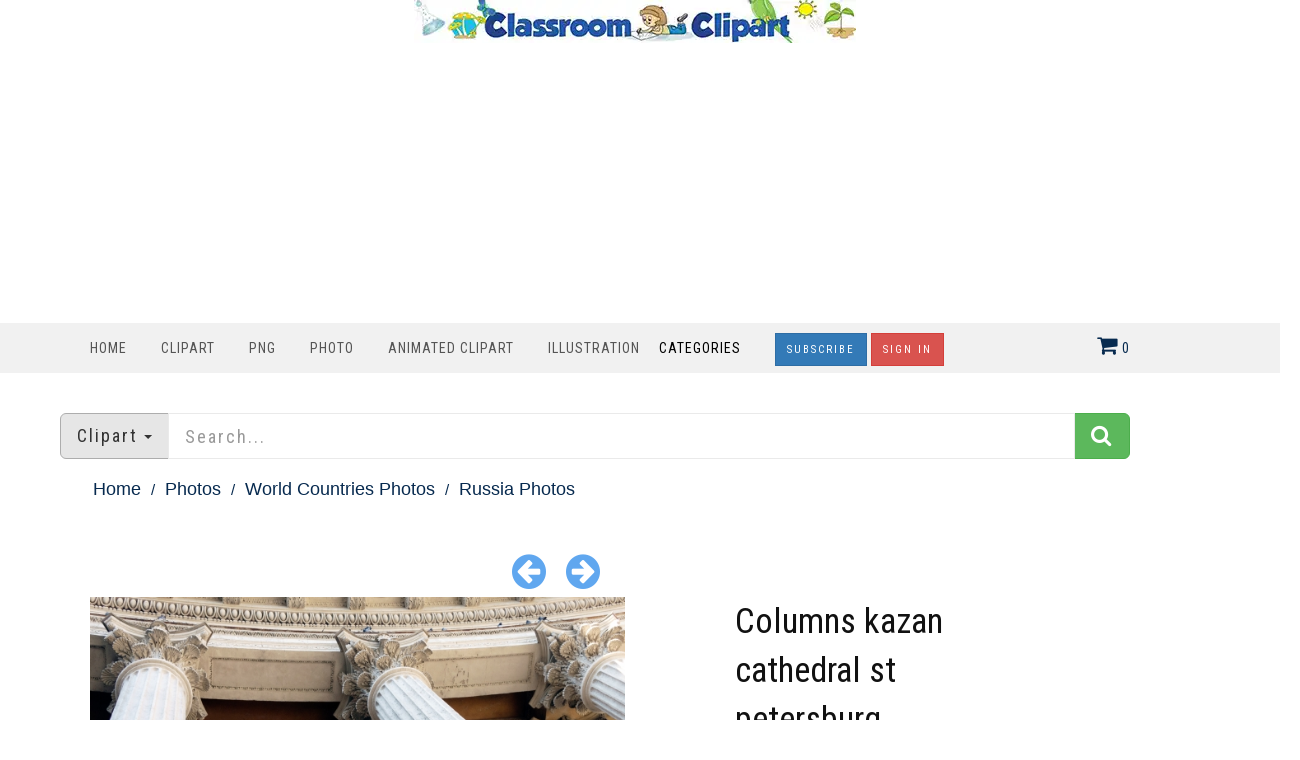

--- FILE ---
content_type: text/html; charset=utf-8
request_url: https://classroomclipart.com/image/photo/columns-kazan-cathedral-st-petersburg-russia-30817.htm
body_size: 8996
content:
<!DOCTYPE html>
<html lang="en"><head>
	
	<meta charset="utf-8">
	<meta name="viewport" content="width=device-width, initial-scale=1.0">
	<link href="/image/images/favicon.gif" type="image/gif" rel="icon">
	<link href="https://classroomclipart.com/image/images/favicon.ico" type="image/gif" rel="shortcut icon">
	<link rel="apple-touch-icon" sizes="180x180" href="/image/images/apple-touch-icon-180x180.png">
	<meta name='robots' content='index, follow, max-image-preview:large, max-snippet:-1, max-video-preview:-1'>
	<title>Russia Photos-Columns kazan cathedral st petersburg russia</title>
	<meta name="description" content="Columns kazan cathedral st petersburg russia">
	<meta name="keywords" content="">
	<link rel="canonical" href="https://classroomclipart.com/image/photo/columns-kazan-cathedral-st-petersburg-russia-30817.htm"><meta content="classroom_clipart:photo" property="og:type">
<meta content="https://classroomclipart.com/image/photo/columns-kazan-cathedral-st-petersburg-russia-30817.htm" property="og:url">
<meta content="Columns kazan cathedral st petersburg russia" property="og:title">
<meta content="Columns kazan cathedral st petersburg russia" property="og:description">
<meta content="https://classroomclipart.com/image/static2/preview2/photo-columns-kazan-cathedral-st-petersburg-russia-30817.jpg" property="og:image">
<meta content="classroomclipart" property="classroom_clipart:author">
<meta content="" property="classroom_clipart:category">
<meta content="1633013161" property="classroom_clipart:uploaded">
<meta content="photo" property="classroom_clipart:tags" />
<meta content="russia" property="classroom_clipart:tags" />
<meta content="st petersburg" property="classroom_clipart:tags" />
<meta property="twitter:card" content="photo">
<meta property="twitter:site" content="@Classroom Clipart">
<meta property="twitter:creator" content="@classroomclipart">
<meta property="twitter:url" content="https://classroomclipart.com/image/photo/columns-kazan-cathedral-st-petersburg-russia-30817.htm">
<meta property="twitter:title" content="Columns kazan cathedral st petersburg russia">
<meta property="twitter:image" content="https://classroomclipart.com/image/static2/preview2/photo-columns-kazan-cathedral-st-petersburg-russia-30817.jpg">

	
	
  <!--[if IE]><meta http-equiv='X-UA-Compatible' content='IE=edge,chrome=1'><![endif]-->
<link href="/image/templates/cliparts/styles.item.pure.css" rel="stylesheet">
<script src="/image/templates/cliparts/scripts.min.js?v=2" type="text/javascript"></script>
	<!-- Global site tag (gtag.js) - Google Analytics -->
	<script async src="https://www.googletagmanager.com/gtag/js?id=UA-8191424-1"></script>
	<script>
		window.dataLayer = window.dataLayer || [];
		  function gtag(){dataLayer.push(arguments);}
		  gtag('js', new Date());
		
		  gtag('config', 'UA-8191424-1');
	</script>
	<script type="text/javascript">
  var _gaq = _gaq || [];
  _gaq.push(['_setAccount', 'UA-8191424-1']);
  _gaq.push(['_trackPageview']);
  (function() {
    var ga = document.createElement('script'); ga.type = 'text/javascript'; ga.async = true;
    ga.src = ('https:' == document.location.protocol ? 'https://ssl' : 'http://www') + '.google-analytics.com/ga.js';
    var s = document.getElementsByTagName('script')[0]; s.parentNode.insertBefore(ga, s);
  })();
</script>
<script async src="https://pagead2.googlesyndication.com/pagead/js/adsbygoogle.js?client=ca-pub-6046499734384137"
     crossorigin="anonymous"></script>
	<style>
.bottom-page-wrap {
  position: relative;
  z-index: 19;
</style>
	<style>
.button {
  background-color: #2eb82e; /* Green */
  border: none;
  color: white;
  padding: 5px 20px;
  text-align: center;
  text-decoration: none;
  display: inline-block;
  font-size: 16px;
  margin: 4px 2px;
  cursor: pointer;
  border-radius: 5px;
}
.button2 {background-color: #008CBA;} /* Blue */
.button3 {background-color: #cc0000;} /* Red */
.button4 {background-color: #e7e7e7; color: black;} /* Gray */
.button5 {background-color: #555555;} /* Black */
.button6 {background-color: #ffaa00;} /* Blue */
.button7 {background-color: #00ace6;} /* Blue */
.button8 {background-color: #0059b3;} /* Blue */
.button9 {background-color: #99cc00;} /* Blue */
/* CSS */
.image-container2 {
    display: flex;
    justify-content: center;
}
 #search_columns {
            height: auto !important;
	 
        }
 .btn-danger2 {
  color: #fff;
  background-color: #193d6b;
  border-color: #d43f3a;
}
</style>
</head>
<body class="home blog cliparts-active">
<div class="container">
            <div class="row">
                <div class="col-md-12">
                   <div style=text-align:center;>
				     <a href="/" rel="home"><img src="https://classroomclipart.com/image/images/classroomclipart_title.webp" width="442" height="43" alt="Classroom Clipart Welcome Banner"></a>
            		</div>
        		</div>
				            <div class="row">
                <div class="col-md-12">
                   
<center>
	<script>
  // Initialize the agent on page load.
  const fpPromise = import('https://fpjscdn.net/v3/ZX01Eya9U1ues6SXYAkF')
    .then(FingerprintJS => FingerprintJS.load())

  // Get the visitorId when you need it.
  fpPromise
    .then(fp => fp.get())
    .then(result => {
      const visitorId = result.visitorId
      console.log(visitorId)
    })
</script>
<script async src="https://pagead2.googlesyndication.com/pagead/js/adsbygoogle.js?client=ca-pub-6046499734384137"
     crossorigin="anonymous"></script>
<!-- new crca horiz -->
<ins class="adsbygoogle"
     style="display:block"
     data-ad-client="ca-pub-6046499734384137"
     data-ad-slot="7869986891"
     data-ad-format="auto"
     data-full-width-responsive="true"></ins>
<script>
     (adsbygoogle = window.adsbygoogle || []).push({});
</script>
</center>
            		</div>
        		
        	</div>
        	</div>
    	</div>
    <nav class="navbar navbar-custom" role=
    "navigation">
        <div class="container">
            <div class="header-container">
                <div class="navbar-header">
                    <div class="navbar-toggle" data-target="#custom-collapse"
                    data-toggle="collapse">
                        <span class="sr-only">Toggle navigation</span>
                        <span class="icon-bar"></span> <span class=
                        "icon-bar"></span> <span class="icon-bar"></span>
                    </div>
                </div>
                
<div class="header-menu-wrap">
                    <div class="collapse navbar-collapse" id="custom-collapse">
                        <ul class="nav navbar-nav navbar-left" id=
                        "menu-menu-1" style="margin-top:10px">
                        <li class="menu-item" style="padding-left:0;padding-right:0px"><a href='https://classroomclipart.com'> Home</a></li>
                        <li class="menu-item" style="padding-left:0;padding-right:0px"><a href='/image/category/clipart.htm'> Clipart</a></li>
						<li class="menu-item" style="padding-left:0;padding-right:0px"><a href='/image/category/transparent-png.htm'> PNG</a></li>
                        <li class="menu-item" style="padding-left:0;padding-right:0px"><a href='/image/category/photos.htm'> Photo</a></li>
                        <li class="menu-item" style="padding-left:0;padding-right:0px"><a href='/image/category/animated-clipart.htm'> Animated Clipart</a></li>
						 <li class="menu-item" style="padding-left:0;padding-right:0px"><a href='/image/category/illustrations.htm'> Illustration</a></li>
                    	<li class="menu-item menu-item-has-children" style="padding-left:0;padding-right:30px;"> Categories</a>
                    		<ul class="sub-menu">
                    			<li><a href='/image/category/icons.htm'>Icons</a></li><li><a href='/image/category/emojis.htm'>Emojis</a></li><li><a href='/image/category/transparent-png.htm'>Transparent PNG</a></li><li><a href='/image/category/backgrounds.htm'>Backgrounds</a></li><li><a href='/image/category/avatars.htm'>Avatars</a></li><li><a href='/image/category/new-clipart-categories.htm'>New Clipart Categories</a></li><li><a href='/image/category/stickers.htm'>Stickers</a></li><li><a href='/image/category/clipart.htm'>Clipart</a></li><li><a href='/image/category/animated-clipart.htm'>Animated Clipart</a></li><li><a href='/image/category/photos.htm'>Photos</a></li><li><a href='/image/category/illustrations.htm'>Illustrations</a></li><li><a href='/image/category/videos.htm'>Videos</a></li><li><a href='/image/category/history-in-photos-and-illustrations.htm'>History in Photos and Illustrations</a></li><li><a href='/image/category/sounds.htm'>Sounds</a></li><li><a href='/image/category/photo-objects.htm'>Photo Objects</a></li>
                    		</ul>
						</li>
	
						
<a href="/image/signup/index.html"><button type="button" class="btn btn-primary btn-rounded { border-radius: 100px }" style="background-color:0000b9">Subscribe</button></a>
					<a href="https://mbrs.classroomclipart.com/image/members/login.php"><button type="button" class="btn btn-danger">Sign In</button></a>
	
                    </ul>
                    </div>
                </div>

                    <div class="navbar-cart-inner  dropdown hidden-xs hidden-sm" id="cart_desktop" style="float:left;margin-top:11px" onClick="location.href='/image/members/shopping_cart.php'"></div>
                            <div id='shopping_cart_lite'>Your Shopping Cart is empty.<script>
	cart_mass=new Array();
	cart_mass = [];
	cart_title=new Array();
	cart_title=[];
	cart_price=new Array();
	cart_price=[];
	cart_qty=new Array();
	cart_qty=[];
	cart_url=new Array();
	cart_url=[];
	cart_photo=new Array();
	cart_photo=[];
	cart_description=new Array();
	cart_description=[];
	cart_remove=new Array();
	cart_remove=[];
	cart_content_id=new Array();
	cart_content_id=[];
	</script><input type='hidden' id='list_cart_mass' value=""><input type='hidden' id='list_cart_title' value=""><input type='hidden' id='list_cart_price' value=""><input type='hidden' id='list_cart_qty' value=""><input type='hidden' id='list_cart_url' value=""><input type='hidden' id='list_cart_photo' value=""><input type='hidden' id='list_cart_description' value=""><input type='hidden' id='list_cart_remove' value=""><input type='hidden' id='list_cart_content_id' value=""></div>
										  <script>
											cart_word='Cart';
											cart_word_checkout='Checkout';
											cart_word_view='View Cart';
											cart_word_subtotal='Subtotal';
											cart_word_total='Total';
											cart_word_qty='Quantity';
											cart_word_item='Item';
											cart_word_delete='Delete';
											cart_currency1='$';
											cart_currency2='';
											site_root='/image/';
										  </script>
                </div>
                
            </div>
		</div>
    </nav>

        <div class="container">
        	<script>
function change_search(value,title){
   $('.hidden_search').val(value);
   $('.searchbar_text').html(title);
   if ( value == 'illustrations' ) {
      $('.hidden_search').val('photo');
      $('.hidden_category').val(4377);
   }
}

function apply_search() {
   search = $('#search_home').val().replaceAll(' ','-');

   if ( $('.hidden_category').val() == 4377 ) {   
      if ( search != '' ) {
         url='/image/search/' + search + '/category/illustrations.htm'
      } else {
         url='/image/category/illustrations.htm'
      }
      
   } else {
      if ( $('.hidden_search').val() == 'photo' ) { 
         url = '/image/search/photo/' + search
      } else if ( $('.hidden_search').val() == 'video' ) { 
         url = '/image/search/video/' + search
      } else if ( $('.hidden_search').val() == 'audio' ) { 
         url = '/image/search/audio/' + search
      } else if ( $('.hidden_search').val() == 'vector' ) { 
         url = '/image/search/vector/' + search
      } else {
         url = '/image/search/' + search
      }
   }
   location.href = url
   return false;
}

$(document).ready(function() {
    $(".dropdown-toggle").dropdown();
});
</script>
<form method="GET" class="home_search" style="margin-top:20px" onsubmit="return apply_search()">
   <input type="hidden" class="hidden_search" name="scontent" value="vector"><input type="hidden" class="hidden_category" name="acategory" value="5">
   <div class="input-group input-group-lg">
      <div class="input-group-btn dropdown">
         <button type="button" class="btn btn-default dropdown-toggle" data-toggle="dropdown" aria-haspopup="true"  id="dropdownMenu1" aria-expanded="false"><font class="searchbar_text" style="text-transform:none">Clipart</font> <span class="caret"></span></button>
         <ul class="dropdown-menu search_menu_text" role="menu" aria-labelledby="dropdownMenu1">
            <li><a href="javascript:change_search('photo','Photo')"><i class="fa fa-photo"></i>  Photo</a></li>
            <li><a href="javascript:change_search('video','Video')"><i class="fa fa-film"></i>  Video</a></li>
            <li><a href="javascript:change_search('vector','Clipart')"><i class="fa fa-paint-brush"></i>  Clipart</a></li>
            <li><a href="javascript:change_search('illustrations','Illustrations')"><i class="fa fa-paint-brush"></i>  Illustrations</a></li>
            <li role="separator" class="divider"></li>
            <li><a href="javascript:change_search('all','All&nbsp;files')"><i class="fa fa-check-square-o"></i>  All&nbsp;files</a></li>
         </ul>
      </div>
      <input type="text" placeholder="Search..." maxlength="20" class="form-control" autocomplete="off" name="search" id="search_home" /><span class="input-group-btn"><button class="btn btn-success" style="margin-top:0px;"><i class="fa fa-search"></i></button></span>
   </div>
</form>
    	</div>
		<div class="container second_page">

<div id='lightbox_menu_ok'></div><div id='lightbox_menu_error'></div><div id='lightbox' style='top:0px;left:0px;position:absolute;z-index:1000;display:none'></div>
<div class='modal fade' id='modal_window' tabindex='-1' role='dialog' aria-labelledby='myModalLabel' aria-hidden='true' data-backdrop='static'>
  <div class='modal-dialog'>
    <div class='modal-content'>
    </div>
  </div>
</div>			
		<script type="text/javascript" language="JavaScript">

cartitems=new Array();
cartprices=new Array();

	cartitems[0]=170798;
	cartprices[170798]=7;
		cartitems[1]=170799;
	cartprices[170799]=0;
		cartitems[2]=170794;
	cartprices[170794]=1;
		cartitems[3]=170795;
	cartprices[170795]=1;
		cartitems[4]=170796;
	cartprices[170796]=3;
		cartitems[5]=170797;
	cartprices[170797]=5;
		cartitems[6]=170793;
	cartprices[170793]=12;
		cartitems[7]=170792;
	cartprices[170792]=5;
	//The function adds an item into the shopping cart
function add_cart(x) {
	if(x==0) {
		value=document.getElementById("cart").value;
	}
	if(x==1) {
		value=document.getElementById("cartprint").value;
	}
    
    // Code automatically called on load finishing.
    if(cartprices[value]==0 && x==0)
    {
    	location.href="/image/members/count.php?type=photo&id="+document.getElementById("cart").value+"&id_parent=30817";
    }
    else
    {
   	 	jQuery.ajax({
			type:'POST',
			url:'/image/members/shopping_cart_add.php',
			data: 'id='+ value,
			success:function(data){
				if(document.getElementById('shopping_cart')) {
					document.getElementById('shopping_cart').innerHTML = data.box_shopping_cart;
				}
				if(document.getElementById('shopping_cart_lite')) {
					document.getElementById('shopping_cart_lite').innerHTML = data.box_shopping_cart_lite;
				}
				
				if(x==1) {
											location.href = data.redirect_url
									}
				else 
				{
											location.href = '/image/members/checkout.php';
									}
				
				if(typeof set_styles == 'function') 
				{
					set_styles();
				}
				
				if(typeof reload_cart == 'function') 
				{
					reload_cart();
				}	
			}
		});
	}
}
//Show EXIF
function exif_show(value) {
  	jQuery.ajax({
		type:'POST',
		url:'/image/members/exif.php',
		data:'id=' + value,
		success:function(data){
			if(document.getElementById('exif_content'))
			{
				document.getElementById('exif_content').innerHTML = data;
			}
		}
	});
}

//The function shows a download link
function add_download(a_type,a_parent,a_server) {
	if(document.getElementById("cart")) {
		location.href="/image/members/count.php?type="+a_type+"&id="+document.getElementById("cart").value+"&id_parent="+a_parent+"&server="+a_server;
	}
}

//Hide reviews
function reviews_hide() {
	document.getElementById('reviewscontent').innerHTML ="";
	$("#reviewscontent").slideUp("slow");
}
//Show pixels/inches
function show_size(value) {
	if($('#link_size1_'+value).hasClass('link_pixels')) {
		$('#p'+value+' div.item_pixels').css({'display':'none'});
		$('#p'+value+' div.item_inches').css({'display':'block'});
		$('#link_size1_'+value).removeClass("link_pixels");
		$('#link_size1_'+value).addClass("link_inches");
		$('#link_size2_'+value).removeClass("link_inches");
		$('#link_size2_'+value).addClass("link_pixels");
	}
	else {
		$('#p'+value+' div.item_pixels').css({'display':'block'});
		$('#p'+value+' div.item_inches').css({'display':'none'});
		$('#link_size1_'+value).removeClass("link_inches");
		$('#link_size1_'+value).addClass("link_pixels");
		$('#link_size2_'+value).removeClass("link_pixels");
		$('#link_size2_'+value).addClass("link_inches");
	}
}


//Show prices by license
function apanel(x) {
	sizeboxes=new Array();
			sizeboxes[0]=4583;
				sizeboxes[1]=4584;
				sizeboxes[2]=4585;
				sizeboxes[3]=4586;
				sizeboxes[4]=4587;
				sizeboxes[5]=4588;
			
	//Rights managed and Contact Us
	if(document.getElementById("license1")) {
		sizeboxes[sizeboxes.length]=1;
	}
	
	//Hide item cart button
	if(document.getElementById("item_button_cart")) {
		if(x==0) {
			document.getElementById("item_button_cart").style.display='none';
		}
		else
		{
			document.getElementById("item_button_cart").style.display='block';
		}
	}
	for(i=0;i<sizeboxes.length;i++) {
		if(document.getElementById('p'+sizeboxes[i].toString())) {
			if(sizeboxes[i]==x)
			{
	document.getElementById('p'+sizeboxes[i].toString()).style.display ='inline';
			}
			else
			{
	document.getElementById('p'+sizeboxes[i].toString()).style.display ='none';
			}
		}
	}
}
//Show added items 
function xcart(x) {
	for(i=0;i<cartitems.length;i++) {
		if(document.getElementById('tr_cart'+cartitems[i].toString())) {
			if(cartitems[i]==x)
			{
	document.getElementById('tr_cart'+cartitems[i].toString()).className ='tr_cart_active';
	document.getElementById('cart').value =x;
			}
			else
			{
	document.getElementById('tr_cart'+cartitems[i].toString()).className ='tr_cart';
			}
		}
	}
	    var aRadio = document.getElementsByTagName('input'); 
	    for (var i=0; i < aRadio.length; i++)
	    { 
	        if (aRadio[i].type != 'radio') continue; 
	        if (aRadio[i].value == x) aRadio[i].checked = true; 
	    } 

}
		
//Video mp4/mov preview
function lightboxon_istock(fl,width,height,event,rt) {
	rcontent="<video   width='"+width+"' height='"+height+"' autoplay controls><source src='"+fl+"' type='video/mp4'></video>";

	preview_moving(rcontent,width,height,event);
}
function show_more(value) {
	$(".modal-content").not('.modal-content2').load(value);
    $(".modal-content").not('.modal-content2').modal({
	  backdrop: false
	});
}

</script></div>
<div style="padding:0px 10px 0px 10px">
<div class="item_path">
	<ul>
		<li class="first"><a href="/">Home</a></li>
		<li><a href="/image/category/photos.htm">Photos</a></li><li><a href="/image/category/world-countries-photos.htm">World Countries Photos</a></li><li class="last">Russia Photos</li><li><a href='/image/category/russia-photos.htm'>Russia Photos</a></li>
	</ul>
	<div class="clearfix"></div>
</div>
<div class="row">
    <div class="file_links row">
        		
				<div class="col-lg-6 col-md-6 next_previous">
					
						<a href="/image/photo/columns-kazan-cathedral-st-petersburg-russia-30816.htm" title="Previous"><i class="fa fa-arrow-circle-left"></i></a>
					&nbsp;&nbsp;&nbsp;
					
						<a href="/image/photo/photokazancathedralstpetersburgrussia2416-30818.htm" title="Next"><i class="fa fa-arrow-circle-right"></i></a>
					
				</div>
        <div class="col-lg-6 col-md-6">
					
				</div>
        </div>
    <div class="col-lg-6 col-md-6">
        
            
          <center><center><img src='/image/static2/preview2/photo-columns-kazan-cathedral-st-petersburg-russia-30817.jpg' class='img-responsive' alt='Columns kazan cathedral st petersburg russia'></center></center>

			<div class='file_details'>
				<h2>Image Description</h2><span><b>Description:</b> Columns kazan cathedral st petersburg russia<br><br></span>	
		<h2>Keywords</h2>
			<a href='/image/search/photo' class='kw'>photo</a> <a href='/image/search/russia' class='kw'>russia</a> <a href='/image/search/st-petersburg' class='kw'>st petersburg</a> 		
			<hr />
		  
	
<h2>Share File</h2>
        <a href="https://www.facebook.com/sharer.php?u=https%3A%2F%2Fclassroomclipart.com%2Fimage%2Fphoto%2Fcolumns-kazan-cathedral-st-petersburg-russia-30817.htm&title=Columns+kazan+cathedral+st+petersburg+russia&picture=https%3A%2F%2Fclassroomclipart.com%2Fimage%2Fstatic2%2Fpreview2%2Fphoto-columns-kazan-cathedral-st-petersburg-russia-30817.jpg" target="_blank" class="btn btn-md btn-default">&nbsp;<i  class="fa fa-facebook"></i></a>
        <a href="https://twitter.com/home?status=https%3A%2F%2Fclassroomclipart.com%2Fimage%2Fphoto%2Fcolumns-kazan-cathedral-st-petersburg-russia-30817.htm&title=Columns+kazan+cathedral+st+petersburg+russia" target="_blank" class="btn btn-md btn-primary">&nbsp;<i  class="fa fa-twitter"></i></a> 
        <a href="https://pinterest.com/pin/create/button/?url=https%3A%2F%2Fclassroomclipart.com%2Fimage%2Fphoto%2Fcolumns-kazan-cathedral-st-petersburg-russia-30817.htm&media=https%3A%2F%2Fclassroomclipart.com%2Fimage%2Fstatic2%2Fpreview2%2Fphoto-columns-kazan-cathedral-st-petersburg-russia-30817.jpg&description=Columns+kazan+cathedral+st+petersburg+russia" target="_blank" class="btn btn-md btn-danger">&nbsp;<i  class="fa fa-pinterest"></i></a>
		</div>
    </div>   

    <div class="col-lg-3 col-md-3">
    	<h1 class="product_title entry-title">Columns kazan cathedral st petersburg russia</h1>
      <div class="row">
       	<div class="col-lg-4 col-md-4 col-sm-4"><b>ID:30817</b></div>
       	<div class="col-lg-4 col-md-4 col-sm-4">
       	</div>
       </div>
       <hr / style="margin-bottom:0px">
		
		<div class="cart-actions">
			<div class="addto">
				<div style='margin-bottom:6px;margin-top:15px' class='price_license'><a href='/image/members/license.php'>License:</a></b> <input type='radio' name='license' id='license4583' value='4583' style='margin-left:20px;margin-right:10px'  onClick='apanel(4583);' checked><label for='license4583' >Standard</label></div><div name='p4583' id='p4583' style='display:inline'><table border='0' cellpadding='0' cellspacing='0' class='table_cart'><tr valign='top'><th width='20%'>Title</th><th width='20%' class='hidden-xs hidden-sm'>Type</th><th class='hidden-xs hidden-sm'><a href="javascript:show_size('4583');" id='link_size1_4583' class='link_pixels'>Pixels</a>&nbsp;<a href="javascript:show_size('4583');" id='link_size2_4583' class='link_inches'>Inches</a></th><th>free image download / price</th><th></th></tr><tr class='tr_cart' id='tr_cart170799'><td onClick='xcart(170799);'>Free Download</td><td onClick='xcart(170799);' class='hidden-xs hidden-sm'>JPG</td><td onClick='xcart(170799);' class='hidden-xs hidden-sm'><div class='item_pixels'>1000&nbsp;x&nbsp;718&nbsp;px</div><div class='item_inches' style='display:none'>3.33&quot;&nbsp;x&nbsp;2.39&quot;&nbsp;@&nbsp;300&nbsp;dpi</div></td><td nowrap onClick='xcart(170799);'><span class='price'>Free Download</span></td><td onClick='xcart(170799);'><input type='radio'  id='cart' name='cart' value='170799' checked></td></tr><tr class='tr_cart' id='tr_cart170796'><td onClick='xcart(170796);'>Medium JPG</td><td onClick='xcart(170796);' class='hidden-xs hidden-sm'>JPG</td><td onClick='xcart(170796);' class='hidden-xs hidden-sm'><div class='item_pixels'>2500&nbsp;x&nbsp;1796&nbsp;px</div><div class='item_inches' style='display:none'>8.33&quot;&nbsp;x&nbsp;5.99&quot;&nbsp;@&nbsp;300&nbsp;dpi</div></td><td nowrap onClick='xcart(170796);'><span class='price'>$3.00 </span></td><td onClick='xcart(170796);'><input type='radio'  id='cart' name='cart' value='170796' ></td></tr><tr class='tr_cart' id='tr_cart170797'><td onClick='xcart(170797);'>Large JPG</td><td onClick='xcart(170797);' class='hidden-xs hidden-sm'>JPG</td><td onClick='xcart(170797);' class='hidden-xs hidden-sm'><div class='item_pixels'>3850&nbsp;x&nbsp;2766&nbsp;px</div><div class='item_inches' style='display:none'>12.83&quot;&nbsp;x&nbsp;9.22&quot;&nbsp;@&nbsp;300&nbsp;dpi</div></td><td nowrap onClick='xcart(170797);'><span class='price'>$5.00 </span></td><td onClick='xcart(170797);'><input type='radio'  id='cart' name='cart' value='170797' ></td></tr></table></div><input id='item_button_cart' class='add_to_cart' type='button' onclick="add_cart(0)" value='Download'><h2 style='margin-top:20px'>Files:</h2><p><b>JPG:</b> 3850x2766px&nbsp@&nbsp;7.42 Mb.</p>
			</div>
			<div style="clear:both"></div>
		</div>
    <h4>To Download the free version of the clipart  - Select Free Clipart Download and Press Download Button. To purchase an instant download, select the image and the download button. Use your shopping cart to checkout. </h4>
		<p>Membership includes all available JPG file sizes, PNG,  GIF and file formats. See <a href="/members.htm">Membership Info</a></p>
		<p>Questions? Contact sales@classroomclipart.com</p>
<div class='file_details4'>
					<h2>File Details</h2>
					<span><b>Category:</b> <a href='/image/category/russia-photos.htm'>Russia Photos</a></span><br>

			
			
			
				
		</div>
        </div>
    <div class="col-lg-3 col-md-3">
<script async src="https://pagead2.googlesyndication.com/pagead/js/adsbygoogle.js"></script>
<!-- classroomverti -->
<ins class="adsbygoogle"
     style="display:block"
     data-ad-client="ca-pub-6046499734384137"
     data-ad-slot="5402661840"
     data-ad-format="auto"
     data-full-width-responsive="true"></ins>
<script>
     (adsbygoogle = window.adsbygoogle || []).push({});
</script>
		<br>
		<script async src="https://pagead2.googlesyndication.com/pagead/js/adsbygoogle.js"></script>
<!-- classroomverti -->
<ins class="adsbygoogle"
     style="display:block"
     data-ad-client="ca-pub-6046499734384137"
     data-ad-slot="5402661840"
     data-ad-format="auto"
     data-full-width-responsive="true"></ins>
<script>
     (adsbygoogle = window.adsbygoogle || []).push({});
</script>
		</div>
  </div>
<center>
<script async src="https://pagead2.googlesyndication.com/pagead/js/adsbygoogle.js"></script>
<!-- classroomverti -->
<ins class="adsbygoogle"
     style="display:block"
     data-ad-client="ca-pub-6046499734384137"
     data-ad-slot="5402661840"
     data-ad-format="auto"
     data-full-width-responsive="true"></ins>
<script>
     (adsbygoogle = window.adsbygoogle || []).push({});
</script>
<div class="clearfix"></div>
</center>
  
<hr />
<div class="products related">
	<center><h2>Related Images</h2></center>
	<ul class="products">
		<div class="product col-md-3"><div style="height:175px;position:relative"><a href="/image/photo/main-staircase-of-the-winter-palace-hermitage-museum-russia-30859.htm"><img alt="main staircase of the winter palace hermitage museum russia" src="/image/static2/preview1/photo-main-staircase-of-the-winter-palace-hermitage-museum-russia-30859.jpg"  class="img-responsive" style="max-height:175px;position:absolute;bottom:0;left:0"></a></div><div style="height:100px;width:200px"><a href="/image/photo/main-staircase-of-the-winter-palace-hermitage-museum-russia-30859.htm"><h4><br>main staircase of the winter palace hermitage museum russia</h4></a></div></div>
<div class="product col-md-3"><div style="height:175px;position:relative"><a href="/image/photo/main-staircase-of-the-winter-palace-hermitage-museum-russia-30858.htm"><img alt="main staircase of the winter palace hermitage museum russia" src="/image/static2/preview1/photo-main-staircase-of-the-winter-palace-hermitage-museum-russia-30858.jpg"  class="img-responsive" style="max-height:175px;position:absolute;bottom:0;left:0"></a></div><div style="height:100px;width:200px"><a href="/image/photo/main-staircase-of-the-winter-palace-hermitage-museum-russia-30858.htm"><h4><br>main staircase of the winter palace hermitage museum russia</h4></a></div></div>
<div class="product col-md-3"><div style="height:175px;position:relative"><a href="/image/photo/main-staircase-of-the-winter-palace-hermitage-museum-russia-30857.htm"><img alt="main staircase of the winter palace hermitage museum russia" src="/image/static2/preview1/photo-main-staircase-of-the-winter-palace-hermitage-museum-russia-30857.jpg"  class="img-responsive" style="max-height:175px;position:absolute;bottom:0;left:0"></a></div><div style="height:100px;width:200px"><a href="/image/photo/main-staircase-of-the-winter-palace-hermitage-museum-russia-30857.htm"><h4><br>main staircase of the winter palace hermitage museum russia</h4></a></div></div>
<div class="product col-md-3"><div style="height:175px;position:relative"><a href="/image/photo/main-staircase-of-the-winter-palace-hermitage-museum-russia-30856.htm"><img alt="main staircase of the winter palace hermitage museum russia" src="/image/static2/preview1/photo-main-staircase-of-the-winter-palace-hermitage-museum-russia-30856.jpg"  class="img-responsive" style="max-height:175px;position:absolute;bottom:0;left:0"></a></div><div style="height:100px;width:200px"><a href="/image/photo/main-staircase-of-the-winter-palace-hermitage-museum-russia-30856.htm"><h4><br>main staircase of the winter palace hermitage museum russia</h4></a></div></div>
<div class="product col-md-3"><div style="height:175px;position:relative"><a href="/image/photo/photojordangallerythejusticesculpturehermitagemuseum2529a-30855.htm"><img alt="photo-jordan-gallery-the-justice-sculpture-hermitage-museum-2529A" src="/image/static2/preview1/photo-photojordangallerythejusticesculpturehermitagemuseum2529a-30855.jpg"  class="img-responsive" style="max-height:175px;position:absolute;bottom:0;left:0"></a></div><div style="height:100px;width:200px"><a href="/image/photo/photojordangallerythejusticesculpturehermitagemuseum2529a-30855.htm"><h4><br>photo-jordan-gallery-the-justice-sculpture-hermitage-museum-2529A</h4></a></div></div>
<div class="product col-md-3"><div style="height:175px;position:relative"><a href="/image/photo/photojordangallerythejusticesculpturehermitagemuseum2529-30854.htm"><img alt="photo-jordan-gallery-the-justice-sculpture-hermitage-museum-2529" src="/image/static2/preview1/photo-photojordangallerythejusticesculpturehermitagemuseum2529-30854.jpg"  class="img-responsive" style="max-height:175px;position:absolute;bottom:0;left:0"></a></div><div style="height:100px;width:200px"><a href="/image/photo/photojordangallerythejusticesculpturehermitagemuseum2529-30854.htm"><h4><br>photo-jordan-gallery-the-justice-sculpture-hermitage-museum-2529</h4></a></div></div>
<div class="product col-md-3"><div style="height:175px;position:relative"><a href="/image/photo/gold-ornate-decorative-candlabra-hermitage-museum-russia-30853.htm"><img alt="gold ornate decorative candlabra hermitage museum russia" src="/image/static2/preview1/photo-gold-ornate-decorative-candlabra-hermitage-museum-russia-30853.jpg"  class="img-responsive" style="max-height:175px;position:absolute;bottom:0;left:0"></a></div><div style="height:100px;width:200px"><a href="/image/photo/gold-ornate-decorative-candlabra-hermitage-museum-russia-30853.htm"><h4><br>gold ornate decorative candlabra hermitage museum russia</h4></a></div></div>
<div class="product col-md-3"><div style="height:175px;position:relative"><a href="/image/photo/gold-ornate-decorative-candlabra-hermitage-museum-russia-30852.htm"><img alt="gold ornate decorative candlabra hermitage museum russia" src="/image/static2/preview1/photo-gold-ornate-decorative-candlabra-hermitage-museum-russia-30852.jpg"  class="img-responsive" style="max-height:175px;position:absolute;bottom:0;left:0"></a></div><div style="height:100px;width:200px"><a href="/image/photo/gold-ornate-decorative-candlabra-hermitage-museum-russia-30852.htm"><h4><br>gold ornate decorative candlabra hermitage museum russia</h4></a></div></div>

	</ul>
</div>
<div class="clearfix"></div>
  
	<center>
<script async src="https://pagead2.googlesyndication.com/pagead/js/adsbygoogle.js?client=ca-pub-6046499734384137"
     crossorigin="anonymous"></script>
<!-- new crca horiz -->
<ins class="adsbygoogle"
     style="display:block"
     data-ad-client="ca-pub-6046499734384137"
     data-ad-slot="7869986891"
     data-ad-format="auto"
     data-full-width-responsive="true"></ins>
<script>
     (adsbygoogle = window.adsbygoogle || []).push({});
</script>
<div class="clearfix"></div>
</center>
<div class="clearfix"></div>
  
	<hr />
<div class="products related">
	<center><h2>Related Categories</h2></center>
<ul class="products">
	<div class="product col-md-3"><div style="height:175px;position:relative"><a href="/image/vector-clipart/spain-map-with-famous-landmarks-food-and-culture-80266.htm"><img alt="spain map with famous landmarks food and culture" src="/image/static8/preview1/spain-map-with-famous-landmarks-food-and-culture-80266.jpg"  class="img-responsive" style="max-height:175px;position:absolute;bottom:0;left:0"></a></div><div style="height:100px;width:200px"><a href="/image/vector-clipart/spain-map-with-famous-landmarks-food-and-culture-80266.htm"><h4><br>spain map with famous landmarks food and culture</h4></a></div></div>
<div class="product col-md-3"><div style="height:175px;position:relative"><a href="/image/vector-clipart/gondola-in-venice-canal-scene-79694.htm"><img alt="gondola in venice canal scene" src="/image/static8/preview1/gondola-in-venice-canal-scene-79694.jpg"  class="img-responsive" style="max-height:175px;position:absolute;bottom:0;left:0"></a></div><div style="height:100px;width:200px"><a href="/image/vector-clipart/gondola-in-venice-canal-scene-79694.htm"><h4><br>gondola in venice canal scene</h4></a></div></div>
<div class="product col-md-3"><div style="height:175px;position:relative"><a href="/image/vector-clipart/venice-gondolier-rowing-a-gondola-through-canal-79186.htm"><img alt="venice gondolier rowing a gondola through canal" src="/image/static8/preview1/venice-gondolier-rowing-a-gondola-through-canal-79186.jpg"  class="img-responsive" style="max-height:175px;position:absolute;bottom:0;left:0"></a></div><div style="height:100px;width:200px"><a href="/image/vector-clipart/venice-gondolier-rowing-a-gondola-through-canal-79186.htm"><h4><br>venice gondolier rowing a gondola through canal</h4></a></div></div>
<div class="product col-md-3"><div style="height:175px;position:relative"><a href="/image/vector-clipart/fortress-castle-clipart-with-red-flags-and-turrets-79011.htm"><img alt="Fortress Castle Clipart with Red Flags and Turrets" src="/image/static8/preview1/fortress-castle-clipart-with-red-flags-and-turrets-79011.jpg"  class="img-responsive" style="max-height:175px;position:absolute;bottom:0;left:0"></a></div><div style="height:100px;width:200px"><a href="/image/vector-clipart/fortress-castle-clipart-with-red-flags-and-turrets-79011.htm"><h4><br>Fortress Castle Clipart with Red Flags and Turrets</h4></a></div></div>
<div class="product col-md-3"><div style="height:175px;position:relative"><a href="/image/vector-clipart/famous-historic-buildings-represented-in-clip-art-style-75605.htm"><img alt="Famous Historic Buildings Represented in Clip Art Style" src="/image/static8/preview1/famous-historic-buildings-represented-in-clip-art-style-75605.jpg"  class="img-responsive" style="max-height:175px;position:absolute;bottom:0;left:0"></a></div><div style="height:100px;width:200px"><a href="/image/vector-clipart/famous-historic-buildings-represented-in-clip-art-style-75605.htm"><h4><br>Famous Historic Buildings Represented in Clip Art Style</h4></a></div></div>
<div class="product col-md-3"><div style="height:175px;position:relative"><a href="/image/vector-clipart/whimsical-landmarks-and-cars-illustration-73449.htm"><img alt="Whimsical Landmarks and Cars Illustration" src="/image/static7/preview1/whimsical-landmarks-and-cars-illustration-73449.jpg"  class="img-responsive" style="max-height:175px;position:absolute;bottom:0;left:0"></a></div><div style="height:100px;width:200px"><a href="/image/vector-clipart/whimsical-landmarks-and-cars-illustration-73449.htm"><h4><br>Whimsical Landmarks and Cars Illustration</h4></a></div></div>
<div class="product col-md-3"><div style="height:175px;position:relative"><a href="/image/vector-clipart/croatia-symbols-heritage-clipart-73370.htm"><img alt="croatia symbols heritage clipart" src="/image/static7/preview1/croatia-symbols-heritage-clipart-73370.jpg"  class="img-responsive" style="max-height:175px;position:absolute;bottom:0;left:0"></a></div><div style="height:100px;width:200px"><a href="/image/vector-clipart/croatia-symbols-heritage-clipart-73370.htm"><h4><br>croatia symbols heritage clipart</h4></a></div></div>
<div class="product col-md-3"><div style="height:175px;position:relative"><a href="/image/vector-clipart/roman-collesium-italy-71634.htm"><img alt="roman collesium italy" src="/image/static7/preview1/roman-collesium-italy-71634.jpg"  class="img-responsive" style="max-height:175px;position:absolute;bottom:0;left:0"></a></div><div style="height:100px;width:200px"><a href="/image/vector-clipart/roman-collesium-italy-71634.htm"><h4><br>roman collesium italy</h4></a></div></div>

</ul>
</div>
<div class="clearfix"></div>
 
<center>
<script async src="https://pagead2.googlesyndication.com/pagead/js/adsbygoogle.js?client=ca-pub-6046499734384137"
     crossorigin="anonymous"></script>
<!-- new crca horiz -->
<ins class="adsbygoogle"
     style="display:block"
     data-ad-client="ca-pub-6046499734384137"
     data-ad-slot="7869986891"
     data-ad-format="auto"
     data-full-width-responsive="true"></ins>
<script>
     (adsbygoogle = window.adsbygoogle || []).push({});
</script>
</center>
<div class="clearfix"></div></div>
        <div class="bottom-page-wrap">
            <div class="module-small bg-dark shop_isle_footer_sidebar">
					<div class="container">Classroom Clipart - Thousands of clip art images, clipart,illustrations and photographs for every occasions.Over 2,000 clip art related categories to choose from.</div><br>

                <div class="container">
                    <div class="row">
                        <div class="col-sm-6 col-md-3 footer-sidebar-wrap">
                            <aside class="widget widget_text">
                                <h3 class="widget-title">clipart</h3>
                             <ul>
  <li><a href="/image/category/school-clipart.htm">School Clipart</a></li>
  <li><a href="/image/category/animal-clipart.htm">Animal Clipart</a></li>
  <li><a href="/image/category/people-clipart.htm">People Clipart</a></li>
 <li><a href="/image/category/holiday-clipart.htm">Holiday Clipart</a></li>
 <li><a href="/image/category/science-clipart.htm">Science Clipart</a></li>
<li><a href="/image/members/new_images.php">What's New</a></li>
                                </ul>
                            </aside>
                        </div>
                        <div class="col-sm-6 col-md-3 footer-sidebar-wrap">
                            <aside class="widget widget_text">
                                <h3 class="widget-title">Popular Categories</h3>
                               <ul>
   <li><a href="/image/category/clipart.htm"> Clipart</a></li>
  <li><a href="/image/category/photos.htm">Photos</a></li>
  <li><a href="/image/category/animated-clipart.htm">Animations</a></li>
 <li><a href="/image/category/illustrations.htm">Illustrations</a></li>
 <li><a href="/image/category/videos.htm">Videos</a></li>
                                </ul>
                            </aside>
                        </div>
                        <div class="col-sm-6 col-md-3 footer-sidebar-wrap">
                            <aside class="widget widget_text">
                               <h3 class="widget-title">Photos clipart</h3>
                               <ul>
<li><a href="/clipart/Nature_and_Environment.htm">Nature Photos</a></li>
  <li><a href="/image/category/world-countries.htm">Places Around the World</a></li>
                                    <li><a href="/image/category/plant-photos.htm">Plants and Flowers</a></li>
 <li><a href="/image/category/people-pictures.htm">People Pictures</a></li>
 <li><a href="/image/category/animal-photos.htm">Animal Photos</a></li>
                                </ul>
                            </aside>
                        </div>
                        <div class="col-sm-6 col-md-3 footer-sidebar-wrap">
                            <aside class="widget widget_text">
                     <h3 class="widget-title">Site info</h3>
                                <ul>
  <li><a href="/image/pages/about-us.html">About Us</a></li>
  <li><a href="/members.htm">Membership Information</a></li>
   <li><a href="/image/pages/contact-information.html">Contact &Support</a></li>
    <li><a href="/image/pages/privacy-policy.html">Privacy Policy</a></li>
 <li><a href="/image/pages/copyright-information.html">Copyright Information</a></li>
                                </ul>
                            </aside>
                        </div>
                    </div>
                </div>
            </div>
            <footer class="footer bg-dark">
                <hr class="divider-d">
                <div class="container">
                    <div class="row">
                        <div class="col-sm-12">
                            <p class="copyright font-alt">Copyright © 2026 | Classroom Clipart |All rights reserved</p>
                        </div>
                      
                    </div>
                </div>
            </footer>
        </div>
 
    <div class="scroll-up">
        <a href="#totop"><i class="arrow_carrot-2up"></i></a>
    </div>
    <div style="display:none"></div>

</body>
</html>

--- FILE ---
content_type: text/html; charset=utf-8
request_url: https://www.google.com/recaptcha/api2/aframe
body_size: 264
content:
<!DOCTYPE HTML><html><head><meta http-equiv="content-type" content="text/html; charset=UTF-8"></head><body><script nonce="KSAtacNf76FA9KhoNoAlbA">/** Anti-fraud and anti-abuse applications only. See google.com/recaptcha */ try{var clients={'sodar':'https://pagead2.googlesyndication.com/pagead/sodar?'};window.addEventListener("message",function(a){try{if(a.source===window.parent){var b=JSON.parse(a.data);var c=clients[b['id']];if(c){var d=document.createElement('img');d.src=c+b['params']+'&rc='+(localStorage.getItem("rc::a")?sessionStorage.getItem("rc::b"):"");window.document.body.appendChild(d);sessionStorage.setItem("rc::e",parseInt(sessionStorage.getItem("rc::e")||0)+1);localStorage.setItem("rc::h",'1769078277347');}}}catch(b){}});window.parent.postMessage("_grecaptcha_ready", "*");}catch(b){}</script></body></html>